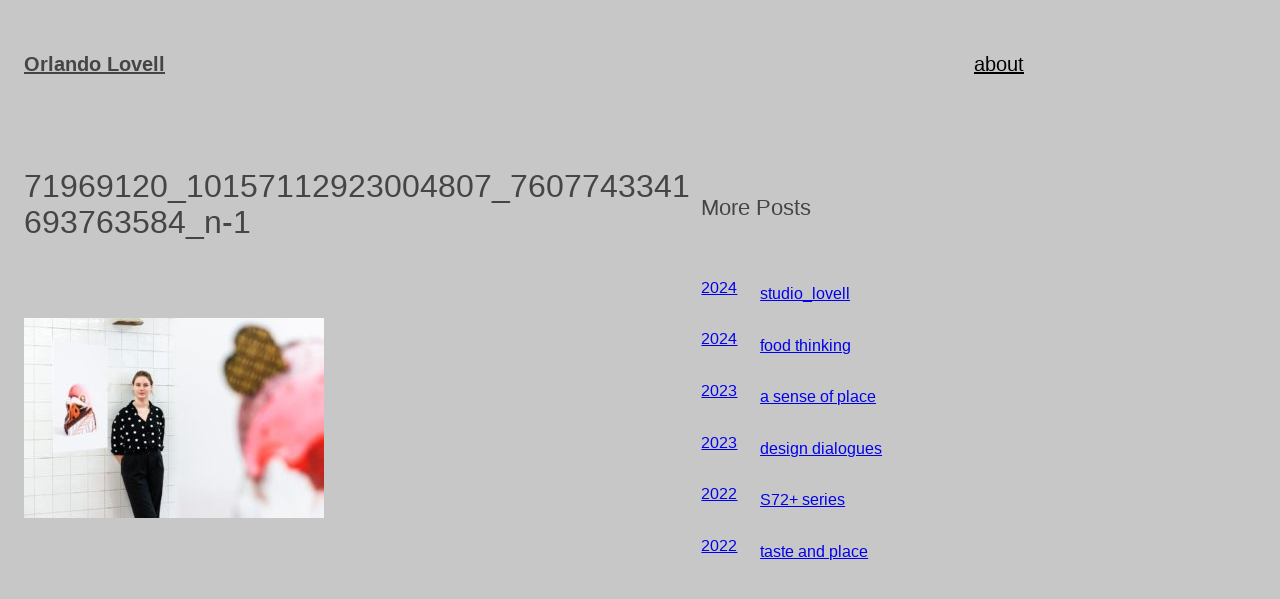

--- FILE ---
content_type: text/html; charset=UTF-8
request_url: http://orlandolovell.com/taste-the-now/71969120_10157112923004807_7607743341693763584_n-1/
body_size: 59176
content:
<!DOCTYPE html>
<html lang="en-GB">
<head>
	<meta charset="UTF-8" />
	<meta name="viewport" content="width=device-width, initial-scale=1" />
<meta name='robots' content='max-image-preview:large' />
<title>71969120_10157112923004807_7607743341693763584_n-1 &#8211; Orlando Lovell</title>
<link rel="alternate" type="application/rss+xml" title="Orlando Lovell &raquo; Feed" href="http://orlandolovell.com/feed/" />
<link rel="alternate" type="application/rss+xml" title="Orlando Lovell &raquo; Comments Feed" href="http://orlandolovell.com/comments/feed/" />
<script>
window._wpemojiSettings = {"baseUrl":"https:\/\/s.w.org\/images\/core\/emoji\/15.0.3\/72x72\/","ext":".png","svgUrl":"https:\/\/s.w.org\/images\/core\/emoji\/15.0.3\/svg\/","svgExt":".svg","source":{"concatemoji":"http:\/\/orlandolovell.com\/wp-includes\/js\/wp-emoji-release.min.js?ver=6.5.7"}};
/*! This file is auto-generated */
!function(i,n){var o,s,e;function c(e){try{var t={supportTests:e,timestamp:(new Date).valueOf()};sessionStorage.setItem(o,JSON.stringify(t))}catch(e){}}function p(e,t,n){e.clearRect(0,0,e.canvas.width,e.canvas.height),e.fillText(t,0,0);var t=new Uint32Array(e.getImageData(0,0,e.canvas.width,e.canvas.height).data),r=(e.clearRect(0,0,e.canvas.width,e.canvas.height),e.fillText(n,0,0),new Uint32Array(e.getImageData(0,0,e.canvas.width,e.canvas.height).data));return t.every(function(e,t){return e===r[t]})}function u(e,t,n){switch(t){case"flag":return n(e,"\ud83c\udff3\ufe0f\u200d\u26a7\ufe0f","\ud83c\udff3\ufe0f\u200b\u26a7\ufe0f")?!1:!n(e,"\ud83c\uddfa\ud83c\uddf3","\ud83c\uddfa\u200b\ud83c\uddf3")&&!n(e,"\ud83c\udff4\udb40\udc67\udb40\udc62\udb40\udc65\udb40\udc6e\udb40\udc67\udb40\udc7f","\ud83c\udff4\u200b\udb40\udc67\u200b\udb40\udc62\u200b\udb40\udc65\u200b\udb40\udc6e\u200b\udb40\udc67\u200b\udb40\udc7f");case"emoji":return!n(e,"\ud83d\udc26\u200d\u2b1b","\ud83d\udc26\u200b\u2b1b")}return!1}function f(e,t,n){var r="undefined"!=typeof WorkerGlobalScope&&self instanceof WorkerGlobalScope?new OffscreenCanvas(300,150):i.createElement("canvas"),a=r.getContext("2d",{willReadFrequently:!0}),o=(a.textBaseline="top",a.font="600 32px Arial",{});return e.forEach(function(e){o[e]=t(a,e,n)}),o}function t(e){var t=i.createElement("script");t.src=e,t.defer=!0,i.head.appendChild(t)}"undefined"!=typeof Promise&&(o="wpEmojiSettingsSupports",s=["flag","emoji"],n.supports={everything:!0,everythingExceptFlag:!0},e=new Promise(function(e){i.addEventListener("DOMContentLoaded",e,{once:!0})}),new Promise(function(t){var n=function(){try{var e=JSON.parse(sessionStorage.getItem(o));if("object"==typeof e&&"number"==typeof e.timestamp&&(new Date).valueOf()<e.timestamp+604800&&"object"==typeof e.supportTests)return e.supportTests}catch(e){}return null}();if(!n){if("undefined"!=typeof Worker&&"undefined"!=typeof OffscreenCanvas&&"undefined"!=typeof URL&&URL.createObjectURL&&"undefined"!=typeof Blob)try{var e="postMessage("+f.toString()+"("+[JSON.stringify(s),u.toString(),p.toString()].join(",")+"));",r=new Blob([e],{type:"text/javascript"}),a=new Worker(URL.createObjectURL(r),{name:"wpTestEmojiSupports"});return void(a.onmessage=function(e){c(n=e.data),a.terminate(),t(n)})}catch(e){}c(n=f(s,u,p))}t(n)}).then(function(e){for(var t in e)n.supports[t]=e[t],n.supports.everything=n.supports.everything&&n.supports[t],"flag"!==t&&(n.supports.everythingExceptFlag=n.supports.everythingExceptFlag&&n.supports[t]);n.supports.everythingExceptFlag=n.supports.everythingExceptFlag&&!n.supports.flag,n.DOMReady=!1,n.readyCallback=function(){n.DOMReady=!0}}).then(function(){return e}).then(function(){var e;n.supports.everything||(n.readyCallback(),(e=n.source||{}).concatemoji?t(e.concatemoji):e.wpemoji&&e.twemoji&&(t(e.twemoji),t(e.wpemoji)))}))}((window,document),window._wpemojiSettings);
</script>
<link rel='stylesheet' id='style_main-css' href='http://orlandolovell.com/wp-content/plugins/wp-gif-player/style.css?ver=1509891133' media='all' />
<style id='wp-block-site-title-inline-css'>
.wp-block-site-title a{color:inherit}
</style>
<style id='wp-block-group-inline-css'>
.wp-block-group{box-sizing:border-box}
</style>
<style id='wp-block-navigation-link-inline-css'>
.wp-block-navigation .wp-block-navigation-item__label{overflow-wrap:break-word}.wp-block-navigation .wp-block-navigation-item__description{display:none}.link-ui-tools{border-top:1px solid #f0f0f0;padding:8px}.link-ui-block-inserter{padding-top:8px}.link-ui-block-inserter__back{margin-left:8px;text-transform:uppercase}.components-popover-pointer-events-trap{background-color:initial;cursor:pointer;inset:0;position:fixed;z-index:1000000}
</style>
<link rel='stylesheet' id='wp-block-navigation-css' href='http://orlandolovell.com/wp-includes/blocks/navigation/style.min.css?ver=6.5.7' media='all' />
<style id='wp-block-spacer-inline-css'>
.wp-block-spacer{clear:both}
</style>
<style id='wp-block-post-title-inline-css'>
.wp-block-post-title{box-sizing:border-box;word-break:break-word}.wp-block-post-title a{display:inline-block}
</style>
<style id='wp-block-paragraph-inline-css'>
.is-small-text{font-size:.875em}.is-regular-text{font-size:1em}.is-large-text{font-size:2.25em}.is-larger-text{font-size:3em}.has-drop-cap:not(:focus):first-letter{float:left;font-size:8.4em;font-style:normal;font-weight:100;line-height:.68;margin:.05em .1em 0 0;text-transform:uppercase}body.rtl .has-drop-cap:not(:focus):first-letter{float:none;margin-left:.1em}p.has-drop-cap.has-background{overflow:hidden}p.has-background{padding:1.25em 2.375em}:where(p.has-text-color:not(.has-link-color)) a{color:inherit}p.has-text-align-left[style*="writing-mode:vertical-lr"],p.has-text-align-right[style*="writing-mode:vertical-rl"]{rotate:180deg}
</style>
<style id='wp-block-post-date-inline-css'>
.wp-block-post-date{box-sizing:border-box}
</style>
<style id='wp-block-columns-inline-css'>
.wp-block-columns{align-items:normal!important;box-sizing:border-box;display:flex;flex-wrap:wrap!important}@media (min-width:782px){.wp-block-columns{flex-wrap:nowrap!important}}.wp-block-columns.are-vertically-aligned-top{align-items:flex-start}.wp-block-columns.are-vertically-aligned-center{align-items:center}.wp-block-columns.are-vertically-aligned-bottom{align-items:flex-end}@media (max-width:781px){.wp-block-columns:not(.is-not-stacked-on-mobile)>.wp-block-column{flex-basis:100%!important}}@media (min-width:782px){.wp-block-columns:not(.is-not-stacked-on-mobile)>.wp-block-column{flex-basis:0;flex-grow:1}.wp-block-columns:not(.is-not-stacked-on-mobile)>.wp-block-column[style*=flex-basis]{flex-grow:0}}.wp-block-columns.is-not-stacked-on-mobile{flex-wrap:nowrap!important}.wp-block-columns.is-not-stacked-on-mobile>.wp-block-column{flex-basis:0;flex-grow:1}.wp-block-columns.is-not-stacked-on-mobile>.wp-block-column[style*=flex-basis]{flex-grow:0}:where(.wp-block-columns){margin-bottom:1.75em}:where(.wp-block-columns.has-background){padding:1.25em 2.375em}.wp-block-column{flex-grow:1;min-width:0;overflow-wrap:break-word;word-break:break-word}.wp-block-column.is-vertically-aligned-top{align-self:flex-start}.wp-block-column.is-vertically-aligned-center{align-self:center}.wp-block-column.is-vertically-aligned-bottom{align-self:flex-end}.wp-block-column.is-vertically-aligned-stretch{align-self:stretch}.wp-block-column.is-vertically-aligned-bottom,.wp-block-column.is-vertically-aligned-center,.wp-block-column.is-vertically-aligned-top{width:100%}
</style>
<style id='wp-block-post-template-inline-css'>
.wp-block-post-template{list-style:none;margin-bottom:0;margin-top:0;max-width:100%;padding:0}.wp-block-post-template.wp-block-post-template{background:none}.wp-block-post-template.is-flex-container{display:flex;flex-direction:row;flex-wrap:wrap;gap:1.25em}.wp-block-post-template.is-flex-container>li{margin:0;width:100%}@media (min-width:600px){.wp-block-post-template.is-flex-container.is-flex-container.columns-2>li{width:calc(50% - .625em)}.wp-block-post-template.is-flex-container.is-flex-container.columns-3>li{width:calc(33.33333% - .83333em)}.wp-block-post-template.is-flex-container.is-flex-container.columns-4>li{width:calc(25% - .9375em)}.wp-block-post-template.is-flex-container.is-flex-container.columns-5>li{width:calc(20% - 1em)}.wp-block-post-template.is-flex-container.is-flex-container.columns-6>li{width:calc(16.66667% - 1.04167em)}}@media (max-width:600px){.wp-block-post-template-is-layout-grid.wp-block-post-template-is-layout-grid.wp-block-post-template-is-layout-grid.wp-block-post-template-is-layout-grid{grid-template-columns:1fr}}.wp-block-post-template-is-layout-constrained>li>.alignright,.wp-block-post-template-is-layout-flow>li>.alignright{float:right;margin-inline-end:0;margin-inline-start:2em}.wp-block-post-template-is-layout-constrained>li>.alignleft,.wp-block-post-template-is-layout-flow>li>.alignleft{float:left;margin-inline-end:2em;margin-inline-start:0}.wp-block-post-template-is-layout-constrained>li>.aligncenter,.wp-block-post-template-is-layout-flow>li>.aligncenter{margin-inline-end:auto;margin-inline-start:auto}
</style>
<style id='wp-block-comments-inline-css'>
.wp-block-post-comments{box-sizing:border-box}.wp-block-post-comments .alignleft{float:left}.wp-block-post-comments .alignright{float:right}.wp-block-post-comments .navigation:after{clear:both;content:"";display:table}.wp-block-post-comments .commentlist{clear:both;list-style:none;margin:0;padding:0}.wp-block-post-comments .commentlist .comment{min-height:2.25em;padding-left:3.25em}.wp-block-post-comments .commentlist .comment p{font-size:1em;line-height:1.8;margin:1em 0}.wp-block-post-comments .commentlist .children{list-style:none;margin:0;padding:0}.wp-block-post-comments .comment-author{line-height:1.5}.wp-block-post-comments .comment-author .avatar{border-radius:1.5em;display:block;float:left;height:2.5em;margin-right:.75em;margin-top:.5em;width:2.5em}.wp-block-post-comments .comment-author cite{font-style:normal}.wp-block-post-comments .comment-meta{font-size:.875em;line-height:1.5}.wp-block-post-comments .comment-meta b{font-weight:400}.wp-block-post-comments .comment-meta .comment-awaiting-moderation{display:block;margin-bottom:1em;margin-top:1em}.wp-block-post-comments .comment-body .commentmetadata{font-size:.875em}.wp-block-post-comments .comment-form-author label,.wp-block-post-comments .comment-form-comment label,.wp-block-post-comments .comment-form-email label,.wp-block-post-comments .comment-form-url label{display:block;margin-bottom:.25em}.wp-block-post-comments .comment-form input:not([type=submit]):not([type=checkbox]),.wp-block-post-comments .comment-form textarea{box-sizing:border-box;display:block;width:100%}.wp-block-post-comments .comment-form-cookies-consent{display:flex;gap:.25em}.wp-block-post-comments .comment-form-cookies-consent #wp-comment-cookies-consent{margin-top:.35em}.wp-block-post-comments .comment-reply-title{margin-bottom:0}.wp-block-post-comments .comment-reply-title :where(small){font-size:var(--wp--preset--font-size--medium,smaller);margin-left:.5em}.wp-block-post-comments .reply{font-size:.875em;margin-bottom:1.4em}.wp-block-post-comments input:not([type=submit]),.wp-block-post-comments textarea{border:1px solid #949494;font-family:inherit;font-size:1em}.wp-block-post-comments input:not([type=submit]):not([type=checkbox]),.wp-block-post-comments textarea{padding:calc(.667em + 2px)}:where(.wp-block-post-comments input[type=submit]){border:none}
</style>
<style id='wp-emoji-styles-inline-css'>

	img.wp-smiley, img.emoji {
		display: inline !important;
		border: none !important;
		box-shadow: none !important;
		height: 1em !important;
		width: 1em !important;
		margin: 0 0.07em !important;
		vertical-align: -0.1em !important;
		background: none !important;
		padding: 0 !important;
	}
</style>
<style id='wp-block-library-inline-css'>
:root{--wp-admin-theme-color:#007cba;--wp-admin-theme-color--rgb:0,124,186;--wp-admin-theme-color-darker-10:#006ba1;--wp-admin-theme-color-darker-10--rgb:0,107,161;--wp-admin-theme-color-darker-20:#005a87;--wp-admin-theme-color-darker-20--rgb:0,90,135;--wp-admin-border-width-focus:2px;--wp-block-synced-color:#7a00df;--wp-block-synced-color--rgb:122,0,223;--wp-bound-block-color:#9747ff}@media (min-resolution:192dpi){:root{--wp-admin-border-width-focus:1.5px}}.wp-element-button{cursor:pointer}:root{--wp--preset--font-size--normal:16px;--wp--preset--font-size--huge:42px}:root .has-very-light-gray-background-color{background-color:#eee}:root .has-very-dark-gray-background-color{background-color:#313131}:root .has-very-light-gray-color{color:#eee}:root .has-very-dark-gray-color{color:#313131}:root .has-vivid-green-cyan-to-vivid-cyan-blue-gradient-background{background:linear-gradient(135deg,#00d084,#0693e3)}:root .has-purple-crush-gradient-background{background:linear-gradient(135deg,#34e2e4,#4721fb 50%,#ab1dfe)}:root .has-hazy-dawn-gradient-background{background:linear-gradient(135deg,#faaca8,#dad0ec)}:root .has-subdued-olive-gradient-background{background:linear-gradient(135deg,#fafae1,#67a671)}:root .has-atomic-cream-gradient-background{background:linear-gradient(135deg,#fdd79a,#004a59)}:root .has-nightshade-gradient-background{background:linear-gradient(135deg,#330968,#31cdcf)}:root .has-midnight-gradient-background{background:linear-gradient(135deg,#020381,#2874fc)}.has-regular-font-size{font-size:1em}.has-larger-font-size{font-size:2.625em}.has-normal-font-size{font-size:var(--wp--preset--font-size--normal)}.has-huge-font-size{font-size:var(--wp--preset--font-size--huge)}.has-text-align-center{text-align:center}.has-text-align-left{text-align:left}.has-text-align-right{text-align:right}#end-resizable-editor-section{display:none}.aligncenter{clear:both}.items-justified-left{justify-content:flex-start}.items-justified-center{justify-content:center}.items-justified-right{justify-content:flex-end}.items-justified-space-between{justify-content:space-between}.screen-reader-text{border:0;clip:rect(1px,1px,1px,1px);-webkit-clip-path:inset(50%);clip-path:inset(50%);height:1px;margin:-1px;overflow:hidden;padding:0;position:absolute;width:1px;word-wrap:normal!important}.screen-reader-text:focus{background-color:#ddd;clip:auto!important;-webkit-clip-path:none;clip-path:none;color:#444;display:block;font-size:1em;height:auto;left:5px;line-height:normal;padding:15px 23px 14px;text-decoration:none;top:5px;width:auto;z-index:100000}html :where(.has-border-color){border-style:solid}html :where([style*=border-top-color]){border-top-style:solid}html :where([style*=border-right-color]){border-right-style:solid}html :where([style*=border-bottom-color]){border-bottom-style:solid}html :where([style*=border-left-color]){border-left-style:solid}html :where([style*=border-width]){border-style:solid}html :where([style*=border-top-width]){border-top-style:solid}html :where([style*=border-right-width]){border-right-style:solid}html :where([style*=border-bottom-width]){border-bottom-style:solid}html :where([style*=border-left-width]){border-left-style:solid}html :where(img[class*=wp-image-]){height:auto;max-width:100%}:where(figure){margin:0 0 1em}html :where(.is-position-sticky){--wp-admin--admin-bar--position-offset:var(--wp-admin--admin-bar--height,0px)}@media screen and (max-width:600px){html :where(.is-position-sticky){--wp-admin--admin-bar--position-offset:0px}}
</style>
<link rel='stylesheet' id='embedpress_blocks-cgb-style-css-css' href='http://orlandolovell.com/wp-content/plugins/embedpress/Gutenberg/dist/blocks.style.build.css?ver=1716801656' media='all' />
<style id='global-styles-inline-css'>
body{--wp--preset--color--black: #000000;--wp--preset--color--cyan-bluish-gray: #abb8c3;--wp--preset--color--white: #ffffff;--wp--preset--color--pale-pink: #f78da7;--wp--preset--color--vivid-red: #cf2e2e;--wp--preset--color--luminous-vivid-orange: #ff6900;--wp--preset--color--luminous-vivid-amber: #fcb900;--wp--preset--color--light-green-cyan: #7bdcb5;--wp--preset--color--vivid-green-cyan: #00d084;--wp--preset--color--pale-cyan-blue: #8ed1fc;--wp--preset--color--vivid-cyan-blue: #0693e3;--wp--preset--color--vivid-purple: #9b51e0;--wp--preset--color--primary: #000000;--wp--preset--color--secondary: #454545;--wp--preset--color--foreground: #000000;--wp--preset--color--background: #c7c7c7;--wp--preset--color--tertiary: #dadada;--wp--preset--color--custom-colour-1: #5b0202;--wp--preset--gradient--vivid-cyan-blue-to-vivid-purple: linear-gradient(135deg,rgba(6,147,227,1) 0%,rgb(155,81,224) 100%);--wp--preset--gradient--light-green-cyan-to-vivid-green-cyan: linear-gradient(135deg,rgb(122,220,180) 0%,rgb(0,208,130) 100%);--wp--preset--gradient--luminous-vivid-amber-to-luminous-vivid-orange: linear-gradient(135deg,rgba(252,185,0,1) 0%,rgba(255,105,0,1) 100%);--wp--preset--gradient--luminous-vivid-orange-to-vivid-red: linear-gradient(135deg,rgba(255,105,0,1) 0%,rgb(207,46,46) 100%);--wp--preset--gradient--very-light-gray-to-cyan-bluish-gray: linear-gradient(135deg,rgb(238,238,238) 0%,rgb(169,184,195) 100%);--wp--preset--gradient--cool-to-warm-spectrum: linear-gradient(135deg,rgb(74,234,220) 0%,rgb(151,120,209) 20%,rgb(207,42,186) 40%,rgb(238,44,130) 60%,rgb(251,105,98) 80%,rgb(254,248,76) 100%);--wp--preset--gradient--blush-light-purple: linear-gradient(135deg,rgb(255,206,236) 0%,rgb(152,150,240) 100%);--wp--preset--gradient--blush-bordeaux: linear-gradient(135deg,rgb(254,205,165) 0%,rgb(254,45,45) 50%,rgb(107,0,62) 100%);--wp--preset--gradient--luminous-dusk: linear-gradient(135deg,rgb(255,203,112) 0%,rgb(199,81,192) 50%,rgb(65,88,208) 100%);--wp--preset--gradient--pale-ocean: linear-gradient(135deg,rgb(255,245,203) 0%,rgb(182,227,212) 50%,rgb(51,167,181) 100%);--wp--preset--gradient--electric-grass: linear-gradient(135deg,rgb(202,248,128) 0%,rgb(113,206,126) 100%);--wp--preset--gradient--midnight: linear-gradient(135deg,rgb(2,3,129) 0%,rgb(40,116,252) 100%);--wp--preset--font-size--small: clamp(0.825rem, 0.825rem + ((1vw - 0.2rem) * 0.56), 1.0625rem);--wp--preset--font-size--medium: clamp(1rem, 1rem + ((1vw - 0.2rem) * 0.588), 1.25rem);--wp--preset--font-size--large: clamp(1.75rem, 1.75rem + ((1vw - 0.2rem) * 0.588), 2rem);--wp--preset--font-size--x-large: clamp(2.5rem, 2.5rem + ((1vw - 0.2rem) * 1.176), 3rem);--wp--preset--font-family--system-font: -apple-system, BlinkMacSystemFont, 'Segoe UI', Roboto, Oxygen-Sans, Ubuntu, Cantarell, 'Helvetica Neue', sans-serif;--wp--preset--font-family--relevant: Relevant;--wp--preset--spacing--20: 0.44rem;--wp--preset--spacing--30: 0.67rem;--wp--preset--spacing--40: 1rem;--wp--preset--spacing--50: 1.5rem;--wp--preset--spacing--60: 2.25rem;--wp--preset--spacing--70: 3.38rem;--wp--preset--spacing--80: 5.06rem;--wp--preset--shadow--natural: 6px 6px 9px rgba(0, 0, 0, 0.2);--wp--preset--shadow--deep: 12px 12px 50px rgba(0, 0, 0, 0.4);--wp--preset--shadow--sharp: 6px 6px 0px rgba(0, 0, 0, 0.2);--wp--preset--shadow--outlined: 6px 6px 0px -3px rgba(255, 255, 255, 1), 6px 6px rgba(0, 0, 0, 1);--wp--preset--shadow--crisp: 6px 6px 0px rgba(0, 0, 0, 1);}body { margin: 0;--wp--style--global--content-size: 620px;--wp--style--global--wide-size: 1000px; }.wp-site-blocks { padding-top: var(--wp--style--root--padding-top); padding-bottom: var(--wp--style--root--padding-bottom); }.has-global-padding { padding-right: var(--wp--style--root--padding-right); padding-left: var(--wp--style--root--padding-left); }.has-global-padding :where(.has-global-padding:not(.wp-block-block)) { padding-right: 0; padding-left: 0; }.has-global-padding > .alignfull { margin-right: calc(var(--wp--style--root--padding-right) * -1); margin-left: calc(var(--wp--style--root--padding-left) * -1); }.has-global-padding :where(.has-global-padding:not(.wp-block-block)) > .alignfull { margin-right: 0; margin-left: 0; }.has-global-padding > .alignfull:where(:not(.has-global-padding):not(.is-layout-flex):not(.is-layout-grid)) > :where([class*="wp-block-"]:not(.alignfull):not([class*="__"]),p,h1,h2,h3,h4,h5,h6,ul,ol) { padding-right: var(--wp--style--root--padding-right); padding-left: var(--wp--style--root--padding-left); }.has-global-padding :where(.has-global-padding) > .alignfull:where(:not(.has-global-padding)) > :where([class*="wp-block-"]:not(.alignfull):not([class*="__"]),p,h1,h2,h3,h4,h5,h6,ul,ol) { padding-right: 0; padding-left: 0; }.wp-site-blocks > .alignleft { float: left; margin-right: 2em; }.wp-site-blocks > .alignright { float: right; margin-left: 2em; }.wp-site-blocks > .aligncenter { justify-content: center; margin-left: auto; margin-right: auto; }:where(.wp-site-blocks) > * { margin-block-start: var(--wp--preset--spacing--50); margin-block-end: 0; }:where(.wp-site-blocks) > :first-child:first-child { margin-block-start: 0; }:where(.wp-site-blocks) > :last-child:last-child { margin-block-end: 0; }body { --wp--style--block-gap: var(--wp--preset--spacing--50); }:where(body .is-layout-flow)  > :first-child:first-child{margin-block-start: 0;}:where(body .is-layout-flow)  > :last-child:last-child{margin-block-end: 0;}:where(body .is-layout-flow)  > *{margin-block-start: var(--wp--preset--spacing--50);margin-block-end: 0;}:where(body .is-layout-constrained)  > :first-child:first-child{margin-block-start: 0;}:where(body .is-layout-constrained)  > :last-child:last-child{margin-block-end: 0;}:where(body .is-layout-constrained)  > *{margin-block-start: var(--wp--preset--spacing--50);margin-block-end: 0;}:where(body .is-layout-flex) {gap: var(--wp--preset--spacing--50);}:where(body .is-layout-grid) {gap: var(--wp--preset--spacing--50);}body .is-layout-flow > .alignleft{float: left;margin-inline-start: 0;margin-inline-end: 2em;}body .is-layout-flow > .alignright{float: right;margin-inline-start: 2em;margin-inline-end: 0;}body .is-layout-flow > .aligncenter{margin-left: auto !important;margin-right: auto !important;}body .is-layout-constrained > .alignleft{float: left;margin-inline-start: 0;margin-inline-end: 2em;}body .is-layout-constrained > .alignright{float: right;margin-inline-start: 2em;margin-inline-end: 0;}body .is-layout-constrained > .aligncenter{margin-left: auto !important;margin-right: auto !important;}body .is-layout-constrained > :where(:not(.alignleft):not(.alignright):not(.alignfull)){max-width: var(--wp--style--global--content-size);margin-left: auto !important;margin-right: auto !important;}body .is-layout-constrained > .alignwide{max-width: var(--wp--style--global--wide-size);}body .is-layout-flex{display: flex;}body .is-layout-flex{flex-wrap: wrap;align-items: center;}body .is-layout-flex > *{margin: 0;}body .is-layout-grid{display: grid;}body .is-layout-grid > *{margin: 0;}body{background-color: var(--wp--preset--color--background);color: var(--wp--preset--color--secondary);font-family: var(--wp--preset--font-family--system-font);font-size: var(--wp--preset--font-size--medium);font-style: normal;font-weight: 300;line-height: 1.6;--wp--style--root--padding-top: var(--wp--preset--spacing--50);--wp--style--root--padding-right: var(--wp--preset--spacing--50);--wp--style--root--padding-bottom: var(--wp--preset--spacing--50);--wp--style--root--padding-left: var(--wp--preset--spacing--50);}a:where(:not(.wp-element-button)){color: var(--wp--preset--color--secondary);font-family: var(--wp--preset--font-family--system-font);text-decoration: underline;}a:where(:not(.wp-element-button)):hover{color: var(--wp--preset--color--white);text-decoration: none;}h1, h2, h3, h4, h5, h6{color: var(--wp--preset--color--secondary);font-family: var(--wp--preset--font-family--system-font);font-weight: 400;line-height: 1.125;}h1{font-size: var(--wp--preset--font-size--x-large);}h2{font-size: var(--wp--preset--font-size--large);}h3{font-size: clamp(1.5rem, calc(1.5rem + ((1vw - 0.48rem) * 0.4808)), 1.75rem);}h4{font-size: clamp(1.25rem, calc(1.25rem + ((1vw - 0.48rem) * 0.4808)), 1.5rem);}h5{font-size: var(--wp--preset--font-size--medium);}h6{font-size: var(--wp--preset--font-size--small);}.wp-element-button, .wp-block-button__link{background-color: var(--wp--preset--color--secondary);border-radius: 0.25rem;border-width: 0;color: var(--wp--preset--color--secondary);font-family: var(--wp--preset--font-family--system-font);font-size: inherit;line-height: inherit;padding: calc(0.667em + 2px) calc(1.333em + 2px);text-decoration: none;}.wp-element-button:hover, .wp-block-button__link:hover{background-color: var(--wp--preset--color--secondary);color: var(--wp--preset--color--background);}.wp-element-button:focus, .wp-block-button__link:focus{background-color: var(--wp--preset--color--primary);color: var(--wp--preset--color--background);outline-color: var(--wp--preset--color--primary);outline-offset: 2px;outline-style: dotted;outline-width: 1px;}.wp-element-button:active, .wp-block-button__link:active{background-color: var(--wp--preset--color--primary);color: var(--wp--preset--color--background);}.wp-element-caption, .wp-block-audio figcaption, .wp-block-embed figcaption, .wp-block-gallery figcaption, .wp-block-image figcaption, .wp-block-table figcaption, .wp-block-video figcaption{color: var(--wp--preset--color--secondary);font-family: var(--wp--preset--font-family--system-font);}.has-black-color{color: var(--wp--preset--color--black) !important;}.has-cyan-bluish-gray-color{color: var(--wp--preset--color--cyan-bluish-gray) !important;}.has-white-color{color: var(--wp--preset--color--white) !important;}.has-pale-pink-color{color: var(--wp--preset--color--pale-pink) !important;}.has-vivid-red-color{color: var(--wp--preset--color--vivid-red) !important;}.has-luminous-vivid-orange-color{color: var(--wp--preset--color--luminous-vivid-orange) !important;}.has-luminous-vivid-amber-color{color: var(--wp--preset--color--luminous-vivid-amber) !important;}.has-light-green-cyan-color{color: var(--wp--preset--color--light-green-cyan) !important;}.has-vivid-green-cyan-color{color: var(--wp--preset--color--vivid-green-cyan) !important;}.has-pale-cyan-blue-color{color: var(--wp--preset--color--pale-cyan-blue) !important;}.has-vivid-cyan-blue-color{color: var(--wp--preset--color--vivid-cyan-blue) !important;}.has-vivid-purple-color{color: var(--wp--preset--color--vivid-purple) !important;}.has-primary-color{color: var(--wp--preset--color--primary) !important;}.has-secondary-color{color: var(--wp--preset--color--secondary) !important;}.has-foreground-color{color: var(--wp--preset--color--foreground) !important;}.has-background-color{color: var(--wp--preset--color--background) !important;}.has-tertiary-color{color: var(--wp--preset--color--tertiary) !important;}.has-custom-colour-1-color{color: var(--wp--preset--color--custom-colour-1) !important;}.has-black-background-color{background-color: var(--wp--preset--color--black) !important;}.has-cyan-bluish-gray-background-color{background-color: var(--wp--preset--color--cyan-bluish-gray) !important;}.has-white-background-color{background-color: var(--wp--preset--color--white) !important;}.has-pale-pink-background-color{background-color: var(--wp--preset--color--pale-pink) !important;}.has-vivid-red-background-color{background-color: var(--wp--preset--color--vivid-red) !important;}.has-luminous-vivid-orange-background-color{background-color: var(--wp--preset--color--luminous-vivid-orange) !important;}.has-luminous-vivid-amber-background-color{background-color: var(--wp--preset--color--luminous-vivid-amber) !important;}.has-light-green-cyan-background-color{background-color: var(--wp--preset--color--light-green-cyan) !important;}.has-vivid-green-cyan-background-color{background-color: var(--wp--preset--color--vivid-green-cyan) !important;}.has-pale-cyan-blue-background-color{background-color: var(--wp--preset--color--pale-cyan-blue) !important;}.has-vivid-cyan-blue-background-color{background-color: var(--wp--preset--color--vivid-cyan-blue) !important;}.has-vivid-purple-background-color{background-color: var(--wp--preset--color--vivid-purple) !important;}.has-primary-background-color{background-color: var(--wp--preset--color--primary) !important;}.has-secondary-background-color{background-color: var(--wp--preset--color--secondary) !important;}.has-foreground-background-color{background-color: var(--wp--preset--color--foreground) !important;}.has-background-background-color{background-color: var(--wp--preset--color--background) !important;}.has-tertiary-background-color{background-color: var(--wp--preset--color--tertiary) !important;}.has-custom-colour-1-background-color{background-color: var(--wp--preset--color--custom-colour-1) !important;}.has-black-border-color{border-color: var(--wp--preset--color--black) !important;}.has-cyan-bluish-gray-border-color{border-color: var(--wp--preset--color--cyan-bluish-gray) !important;}.has-white-border-color{border-color: var(--wp--preset--color--white) !important;}.has-pale-pink-border-color{border-color: var(--wp--preset--color--pale-pink) !important;}.has-vivid-red-border-color{border-color: var(--wp--preset--color--vivid-red) !important;}.has-luminous-vivid-orange-border-color{border-color: var(--wp--preset--color--luminous-vivid-orange) !important;}.has-luminous-vivid-amber-border-color{border-color: var(--wp--preset--color--luminous-vivid-amber) !important;}.has-light-green-cyan-border-color{border-color: var(--wp--preset--color--light-green-cyan) !important;}.has-vivid-green-cyan-border-color{border-color: var(--wp--preset--color--vivid-green-cyan) !important;}.has-pale-cyan-blue-border-color{border-color: var(--wp--preset--color--pale-cyan-blue) !important;}.has-vivid-cyan-blue-border-color{border-color: var(--wp--preset--color--vivid-cyan-blue) !important;}.has-vivid-purple-border-color{border-color: var(--wp--preset--color--vivid-purple) !important;}.has-primary-border-color{border-color: var(--wp--preset--color--primary) !important;}.has-secondary-border-color{border-color: var(--wp--preset--color--secondary) !important;}.has-foreground-border-color{border-color: var(--wp--preset--color--foreground) !important;}.has-background-border-color{border-color: var(--wp--preset--color--background) !important;}.has-tertiary-border-color{border-color: var(--wp--preset--color--tertiary) !important;}.has-custom-colour-1-border-color{border-color: var(--wp--preset--color--custom-colour-1) !important;}.has-vivid-cyan-blue-to-vivid-purple-gradient-background{background: var(--wp--preset--gradient--vivid-cyan-blue-to-vivid-purple) !important;}.has-light-green-cyan-to-vivid-green-cyan-gradient-background{background: var(--wp--preset--gradient--light-green-cyan-to-vivid-green-cyan) !important;}.has-luminous-vivid-amber-to-luminous-vivid-orange-gradient-background{background: var(--wp--preset--gradient--luminous-vivid-amber-to-luminous-vivid-orange) !important;}.has-luminous-vivid-orange-to-vivid-red-gradient-background{background: var(--wp--preset--gradient--luminous-vivid-orange-to-vivid-red) !important;}.has-very-light-gray-to-cyan-bluish-gray-gradient-background{background: var(--wp--preset--gradient--very-light-gray-to-cyan-bluish-gray) !important;}.has-cool-to-warm-spectrum-gradient-background{background: var(--wp--preset--gradient--cool-to-warm-spectrum) !important;}.has-blush-light-purple-gradient-background{background: var(--wp--preset--gradient--blush-light-purple) !important;}.has-blush-bordeaux-gradient-background{background: var(--wp--preset--gradient--blush-bordeaux) !important;}.has-luminous-dusk-gradient-background{background: var(--wp--preset--gradient--luminous-dusk) !important;}.has-pale-ocean-gradient-background{background: var(--wp--preset--gradient--pale-ocean) !important;}.has-electric-grass-gradient-background{background: var(--wp--preset--gradient--electric-grass) !important;}.has-midnight-gradient-background{background: var(--wp--preset--gradient--midnight) !important;}.has-small-font-size{font-size: var(--wp--preset--font-size--small) !important;}.has-medium-font-size{font-size: var(--wp--preset--font-size--medium) !important;}.has-large-font-size{font-size: var(--wp--preset--font-size--large) !important;}.has-x-large-font-size{font-size: var(--wp--preset--font-size--x-large) !important;}.has-system-font-font-family{font-family: var(--wp--preset--font-family--system-font) !important;}.has-relevant-font-family{font-family: var(--wp--preset--font-family--relevant) !important;}
.wp-block-navigation a:where(:not(.wp-element-button)){color: inherit;text-decoration: none;}
.wp-block-navigation a:where(:not(.wp-element-button)):hover{text-decoration: underline;}
.wp-block-post-date{color: var(--wp--preset--color--secondary);font-size: clamp(1.039rem, 1.039rem + ((1vw - 0.2rem) * 1.32), 1.6rem);}
.wp-block-post-date a:where(:not(.wp-element-button)){text-decoration: none;}
.wp-block-post-date a:where(:not(.wp-element-button)):hover{text-decoration: underline;}
.wp-block-post-title{font-size: clamp(1.039rem, 1.039rem + ((1vw - 0.2rem) * 1.32), 1.6rem);font-style: normal;font-weight: 300;letter-spacing: 0px;margin-bottom: 0;}
.wp-block-post-title a:where(:not(.wp-element-button)){text-decoration: none;}
.wp-block-post-title a:where(:not(.wp-element-button)):hover{text-decoration: underline;}
.wp-block-site-tagline{font-size: clamp(0.875rem, 0.875rem + ((1vw - 0.2rem) * 0.059), 0.9rem);}
.wp-block-site-title{font-size: var(--wp--preset--font-size--medium);font-weight: 700;}
.wp-block-site-title a:where(:not(.wp-element-button)){text-decoration: none;}
.wp-block-site-title a:where(:not(.wp-element-button)):hover{text-decoration: underline;}
.wp-block-post-template.is-layout-flow > * + * {margin-block-start: 0.6rem; margin-block-end: 0rem;}.wp-block-columns.wp-block-columns {margin-bottom: 0.12em;}.wp-block-post-comments-form textarea{appearance: auto; color: text; background-color: #dadada; border-style: none; border-radius: 4px; -webkit-rtl-ordering: logical; -webkit-user-select: text; padding-top: 20px; padding-right: 20px; padding-bottom: 20px; padding-left: 20px; flex-direction: column; resize: auto; cursor: auto; white-space: pre-wrap; overflow-wrap: break-word;}.wp-block-search .wp-block-search__input{margin-left: 2px;margin-right: 2px;min-width: 3em;padding: 2px 26px 2px 26px;    background-color: #dadada;}
</style>
<style id='core-block-supports-inline-css'>
.wp-container-core-group-is-layout-1.wp-container-core-group-is-layout-1{gap:var(--wp--preset--spacing--30);flex-direction:column;align-items:flex-start;}.wp-container-core-navigation-is-layout-1.wp-container-core-navigation-is-layout-1{justify-content:flex-end;}.wp-container-core-group-is-layout-2.wp-container-core-group-is-layout-2{justify-content:space-between;align-items:center;}.wp-container-core-group-is-layout-3.wp-container-core-group-is-layout-3{justify-content:space-between;align-items:center;}.wp-container-core-group-is-layout-4.wp-container-core-group-is-layout-4 > *{margin-block-start:0;margin-block-end:0;}.wp-container-core-group-is-layout-4.wp-container-core-group-is-layout-4.wp-container-core-group-is-layout-4.wp-container-core-group-is-layout-4 > * + *{margin-block-start:var(--wp--preset--spacing--20);margin-block-end:0;}.wp-container-core-group-is-layout-8.wp-container-core-group-is-layout-8{gap:var(--wp--preset--spacing--40);flex-direction:column;align-items:flex-start;}.wp-container-core-column-is-layout-1.wp-container-core-column-is-layout-1 > *{margin-block-start:0;margin-block-end:0;}.wp-container-core-column-is-layout-1.wp-container-core-column-is-layout-1.wp-container-core-column-is-layout-1.wp-container-core-column-is-layout-1 > * + *{margin-block-start:var(--wp--preset--spacing--50);margin-block-end:0;}.wp-container-core-columns-is-layout-1.wp-container-core-columns-is-layout-1{flex-wrap:nowrap;}.wp-container-core-columns-is-layout-2.wp-container-core-columns-is-layout-2{flex-wrap:nowrap;}.wp-container-core-columns-is-layout-3.wp-container-core-columns-is-layout-3{flex-wrap:nowrap;}.wp-container-core-columns-is-layout-4.wp-container-core-columns-is-layout-4{flex-wrap:nowrap;}.wp-container-core-columns-is-layout-5.wp-container-core-columns-is-layout-5{flex-wrap:nowrap;}.wp-container-core-columns-is-layout-6.wp-container-core-columns-is-layout-6{flex-wrap:nowrap;}.wp-container-core-columns-is-layout-7.wp-container-core-columns-is-layout-7{flex-wrap:nowrap;gap:6rem 6rem;}.wp-container-core-column-is-layout-15.wp-container-core-column-is-layout-15 > *{margin-block-start:0;margin-block-end:0;}.wp-container-core-column-is-layout-15.wp-container-core-column-is-layout-15.wp-container-core-column-is-layout-15.wp-container-core-column-is-layout-15 > * + *{margin-block-start:var(--wp--preset--spacing--50);margin-block-end:0;}.wp-container-core-columns-is-layout-8.wp-container-core-columns-is-layout-8{flex-wrap:nowrap;gap:6rem 6rem;}.wp-container-core-group-is-layout-10.wp-container-core-group-is-layout-10 > *{margin-block-start:0;margin-block-end:0;}.wp-container-core-group-is-layout-10.wp-container-core-group-is-layout-10.wp-container-core-group-is-layout-10.wp-container-core-group-is-layout-10 > * + *{margin-block-start:0;margin-block-end:0;}
</style>
<style id='wp-block-template-skip-link-inline-css'>

		.skip-link.screen-reader-text {
			border: 0;
			clip: rect(1px,1px,1px,1px);
			clip-path: inset(50%);
			height: 1px;
			margin: -1px;
			overflow: hidden;
			padding: 0;
			position: absolute !important;
			width: 1px;
			word-wrap: normal !important;
		}

		.skip-link.screen-reader-text:focus {
			background-color: #eee;
			clip: auto !important;
			clip-path: none;
			color: #444;
			display: block;
			font-size: 1em;
			height: auto;
			left: 5px;
			line-height: normal;
			padding: 15px 23px 14px;
			text-decoration: none;
			top: 5px;
			width: auto;
			z-index: 100000;
		}
</style>
<link rel='stylesheet' id='embedpress-css' href='http://orlandolovell.com/wp-content/plugins/embedpress/assets/css/embedpress.css?ver=6.5.7' media='all' />
<link rel='stylesheet' id='sten-style-css' href='http://orlandolovell.com/wp-content/themes/sten/style.css?ver=1.0.3' media='all' />
<link rel='stylesheet' id='dflip-style-css' href='http://orlandolovell.com/wp-content/plugins/3d-flipbook-dflip-lite/assets/css/dflip.min.css?ver=2.2.32' media='all' />
<link rel='stylesheet' id='dashicons-css' href='http://orlandolovell.com/wp-includes/css/dashicons.min.css?ver=6.5.7' media='all' />
<script src="http://orlandolovell.com/wp-includes/js/jquery/jquery.min.js?ver=3.7.1" id="jquery-core-js"></script>
<script src="http://orlandolovell.com/wp-includes/js/jquery/jquery-migrate.min.js?ver=3.4.1" id="jquery-migrate-js"></script>
<link rel="https://api.w.org/" href="http://orlandolovell.com/wp-json/" /><link rel="alternate" type="application/json" href="http://orlandolovell.com/wp-json/wp/v2/media/2755" /><link rel="EditURI" type="application/rsd+xml" title="RSD" href="http://orlandolovell.com/xmlrpc.php?rsd" />
<meta name="generator" content="WordPress 6.5.7" />
<link rel='shortlink' href='http://orlandolovell.com/?p=2755' />
<link rel="alternate" type="application/json+oembed" href="http://orlandolovell.com/wp-json/oembed/1.0/embed?url=http%3A%2F%2Forlandolovell.com%2Ftaste-the-now%2F71969120_10157112923004807_7607743341693763584_n-1%2F" />
<link rel="alternate" type="text/xml+oembed" href="http://orlandolovell.com/wp-json/oembed/1.0/embed?url=http%3A%2F%2Forlandolovell.com%2Ftaste-the-now%2F71969120_10157112923004807_7607743341693763584_n-1%2F&#038;format=xml" />
<script id="wp-load-polyfill-importmap">
( HTMLScriptElement.supports && HTMLScriptElement.supports("importmap") ) || document.write( '<script src="http://orlandolovell.com/wp-includes/js/dist/vendor/wp-polyfill-importmap.min.js?ver=1.8.2"></scr' + 'ipt>' );
</script>
<script type="importmap" id="wp-importmap">
{"imports":{"@wordpress\/interactivity":"http:\/\/orlandolovell.com\/wp-includes\/js\/dist\/interactivity.min.js?ver=6.5.7"}}
</script>
<script type="module" src="http://orlandolovell.com/wp-includes/blocks/navigation/view.min.js?ver=6.5.7" id="@wordpress/block-library/navigation-js-module"></script>
<link rel="modulepreload" href="http://orlandolovell.com/wp-includes/js/dist/interactivity.min.js?ver=6.5.7" id="@wordpress/interactivity-js-modulepreload"><style id='wp-fonts-local'>
@font-face{font-family:Relevant;font-style:normal;font-weight:300;font-display:fallback;src:url('http://orlandolovell.com/wp-content/uploads/fonts/relevant-light-webfont.ttf') format('truetype');}
</style>
<link rel="icon" href="http://orlandolovell.com/wp-content/uploads/2017/09/cropped-Screen-Shot-2017-09-30-at-12.43.03-32x32.png" sizes="32x32" />
<link rel="icon" href="http://orlandolovell.com/wp-content/uploads/2017/09/cropped-Screen-Shot-2017-09-30-at-12.43.03-192x192.png" sizes="192x192" />
<link rel="apple-touch-icon" href="http://orlandolovell.com/wp-content/uploads/2017/09/cropped-Screen-Shot-2017-09-30-at-12.43.03-180x180.png" />
<meta name="msapplication-TileImage" content="http://orlandolovell.com/wp-content/uploads/2017/09/cropped-Screen-Shot-2017-09-30-at-12.43.03-270x270.png" />
</head>

<body class="attachment attachment-template-default single single-attachment postid-2755 attachmentid-2755 attachment-jpeg wp-embed-responsive">

<div class="wp-site-blocks"><header class="wp-block-template-part">
<div class="wp-block-group has-global-padding is-layout-constrained wp-block-group-is-layout-constrained" style="padding-top:var(--wp--preset--spacing--50)">
<div class="wp-block-group alignwide is-layout-flow wp-container-core-group-is-layout-4 wp-block-group-is-layout-flow">
<div class="wp-block-group alignwide is-content-justification-space-between is-layout-flex wp-container-core-group-is-layout-2 wp-block-group-is-layout-flex" style="padding-top:0;padding-right:0;padding-bottom:0;padding-left:0">
<div class="wp-block-group is-vertical is-layout-flex wp-container-core-group-is-layout-1 wp-block-group-is-layout-flex"><h1 class="wp-block-site-title"><a href="http://orlandolovell.com" target="_self" rel="home">Orlando Lovell</a></h1></div>


<nav class="is-responsive items-justified-right wp-block-navigation is-content-justification-right is-layout-flex wp-container-core-navigation-is-layout-1 wp-block-navigation-is-layout-flex" aria-label="" 
		 data-wp-interactive="core/navigation" data-wp-context='{"overlayOpenedBy":{"click":false,"hover":false,"focus":false},"type":"overlay","roleAttribute":"","ariaLabel":"Menu"}'><button aria-haspopup="dialog" aria-label="Open menu" class="wp-block-navigation__responsive-container-open " 
				data-wp-on--click="actions.openMenuOnClick"
				data-wp-on--keydown="actions.handleMenuKeydown"
			><svg width="24" height="24" xmlns="http://www.w3.org/2000/svg" viewBox="0 0 24 24" aria-hidden="true" focusable="false"><rect x="4" y="7.5" width="16" height="1.5" /><rect x="4" y="15" width="16" height="1.5" /></svg></button>
				<div class="wp-block-navigation__responsive-container  has-text-color has-primary-color has-background has-background-background-color" style="" id="modal-1" 
				data-wp-class--has-modal-open="state.isMenuOpen"
				data-wp-class--is-menu-open="state.isMenuOpen"
				data-wp-watch="callbacks.initMenu"
				data-wp-on--keydown="actions.handleMenuKeydown"
				data-wp-on--focusout="actions.handleMenuFocusout"
				tabindex="-1"
			>
					<div class="wp-block-navigation__responsive-close" tabindex="-1">
						<div class="wp-block-navigation__responsive-dialog" 
				data-wp-bind--aria-modal="state.ariaModal"
				data-wp-bind--aria-label="state.ariaLabel"
				data-wp-bind--role="state.roleAttribute"
			>
							<button aria-label="Close menu" class="wp-block-navigation__responsive-container-close" 
				data-wp-on--click="actions.closeMenuOnClick"
			><svg xmlns="http://www.w3.org/2000/svg" viewBox="0 0 24 24" width="24" height="24" aria-hidden="true" focusable="false"><path d="M13 11.8l6.1-6.3-1-1-6.1 6.2-6.1-6.2-1 1 6.1 6.3-6.5 6.7 1 1 6.5-6.6 6.5 6.6 1-1z"></path></svg></button>
							<div class="wp-block-navigation__responsive-container-content" 
				data-wp-watch="callbacks.focusFirstElement"
			 id="modal-1-content">
								<ul class="wp-block-navigation__container is-responsive items-justified-right wp-block-navigation"><li class=" wp-block-navigation-item wp-block-navigation-link"><a class="wp-block-navigation-item__content"  href="https://orlandolovell.com/about/"><span class="wp-block-navigation-item__label">about</span></a></li></ul>
							</div>
						</div>
					</div>
				</div></nav></div>



<div class="wp-block-group alignwide is-content-justification-space-between is-layout-flex wp-container-core-group-is-layout-3 wp-block-group-is-layout-flex" style="padding-top:0;padding-right:0;padding-bottom:0;padding-left:0"></div>
</div>
</div>



<div style="height:var(--wp--preset--spacing--80)" aria-hidden="true" class="wp-block-spacer"></div>
</header>


<div class="wp-block-group has-global-padding is-layout-constrained wp-container-core-group-is-layout-10 wp-block-group-is-layout-constrained">
<div class="wp-block-columns alignwide is-layout-flex wp-container-core-columns-is-layout-7 wp-block-columns-is-layout-flex">
<div class="wp-block-column is-layout-flow wp-container-core-column-is-layout-1 wp-block-column-is-layout-flow" style="flex-basis:70%">
<div class="wp-block-group alignwide is-vertical is-layout-flex wp-container-core-group-is-layout-8 wp-block-group-is-layout-flex" style="padding-bottom:var(--wp--preset--spacing--70)"><h2 style="font-size:clamp(1.25rem, 1.25rem + ((1vw - 0.2rem) * 1.765), 2rem);" class="alignwide wp-block-post-title">71969120_10157112923004807_7607743341693763584_n-1</h2>

<div class="wp-block-template-part">
<div class="wp-block-group has-global-padding is-layout-constrained wp-block-group-is-layout-constrained">
<div class="wp-block-group alignfull is-layout-flex wp-block-group-is-layout-flex"></div>
</div>
</div></div>


<div class="entry-content wp-block-post-content is-layout-flow wp-block-post-content-is-layout-flow"><p class="attachment"><a href='http://orlandolovell.com/wp-content/uploads/2019/09/71969120_10157112923004807_7607743341693763584_n-1.jpg'><img fetchpriority="high" decoding="async" width="300" height="200" src="http://orlandolovell.com/wp-content/uploads/2019/09/71969120_10157112923004807_7607743341693763584_n-1-300x200.jpg" class="attachment-medium size-medium" alt="" srcset="http://orlandolovell.com/wp-content/uploads/2019/09/71969120_10157112923004807_7607743341693763584_n-1-300x200.jpg 300w, http://orlandolovell.com/wp-content/uploads/2019/09/71969120_10157112923004807_7607743341693763584_n-1-150x100.jpg 150w, http://orlandolovell.com/wp-content/uploads/2019/09/71969120_10157112923004807_7607743341693763584_n-1-768x512.jpg 768w, http://orlandolovell.com/wp-content/uploads/2019/09/71969120_10157112923004807_7607743341693763584_n-1.jpg 960w" sizes="(max-width: 300px) 100vw, 300px" /></a></p>
</div></div>



<div class="wp-block-column is-layout-flow wp-block-column-is-layout-flow" style="flex-basis:33.33%"><div class="wp-block-template-part">
<p style="padding-bottom:var(--wp--preset--spacing--50);font-size:clamp(0.929rem, 0.929rem + ((1vw - 0.2rem) * 1.108), 1.4rem);">More Posts</p>



<div class="wp-block-query is-layout-flow wp-block-query-is-layout-flow"><ul class="wp-block-post-template is-layout-flow wp-block-post-template-is-layout-flow"><li class="wp-block-post post-3085 post type-post status-publish format-standard hentry category-uncategorised">

<div class="wp-block-columns are-vertically-aligned-center is-not-stacked-on-mobile is-layout-flex wp-container-core-columns-is-layout-1 wp-block-columns-is-layout-flex" style="border-top-style:none;border-top-width:0px;border-right-style:none;border-right-width:0px;border-bottom-color:var(--wp--preset--color--primary);border-bottom-width:2px;border-left-style:none;border-left-width:0px;padding-bottom:var(--wp--preset--spacing--30)">
<div class="wp-block-column is-vertically-aligned-center is-layout-flow wp-block-column-is-layout-flow" style="flex-basis:20%"><div style="font-size:clamp(0.875rem, 0.875rem + ((1vw - 0.2rem) * 0.294), 1rem);" class="wp-block-post-date"><time datetime="2024-05-25T22:16:46+02:00"><a href="http://orlandolovell.com/studio_lovell/">2024</a></time></div></div>



<div class="wp-block-column is-vertically-aligned-center is-layout-flow wp-block-column-is-layout-flow" style="flex-basis:90%"><h2 style="font-size:clamp(0.875rem, 0.875rem + ((1vw - 0.2rem) * 0.294), 1rem);" class="wp-block-post-title"><a href="http://orlandolovell.com/studio_lovell/" target="_self" >studio_lovell</a></h2></div>
</div>

</li><li class="wp-block-post post-3083 post type-post status-publish format-standard has-post-thumbnail hentry category-uncategorised">

<div class="wp-block-columns are-vertically-aligned-center is-not-stacked-on-mobile is-layout-flex wp-container-core-columns-is-layout-2 wp-block-columns-is-layout-flex" style="border-top-style:none;border-top-width:0px;border-right-style:none;border-right-width:0px;border-bottom-color:var(--wp--preset--color--primary);border-bottom-width:2px;border-left-style:none;border-left-width:0px;padding-bottom:var(--wp--preset--spacing--30)">
<div class="wp-block-column is-vertically-aligned-center is-layout-flow wp-block-column-is-layout-flow" style="flex-basis:20%"><div style="font-size:clamp(0.875rem, 0.875rem + ((1vw - 0.2rem) * 0.294), 1rem);" class="wp-block-post-date"><time datetime="2024-05-25T22:16:10+02:00"><a href="http://orlandolovell.com/food-thinking/">2024</a></time></div></div>



<div class="wp-block-column is-vertically-aligned-center is-layout-flow wp-block-column-is-layout-flow" style="flex-basis:90%"><h2 style="font-size:clamp(0.875rem, 0.875rem + ((1vw - 0.2rem) * 0.294), 1rem);" class="wp-block-post-title"><a href="http://orlandolovell.com/food-thinking/" target="_self" >food thinking</a></h2></div>
</div>

</li><li class="wp-block-post post-3053 post type-post status-publish format-standard has-post-thumbnail hentry category-uncategorised">

<div class="wp-block-columns are-vertically-aligned-center is-not-stacked-on-mobile is-layout-flex wp-container-core-columns-is-layout-3 wp-block-columns-is-layout-flex" style="border-top-style:none;border-top-width:0px;border-right-style:none;border-right-width:0px;border-bottom-color:var(--wp--preset--color--primary);border-bottom-width:2px;border-left-style:none;border-left-width:0px;padding-bottom:var(--wp--preset--spacing--30)">
<div class="wp-block-column is-vertically-aligned-center is-layout-flow wp-block-column-is-layout-flow" style="flex-basis:20%"><div style="font-size:clamp(0.875rem, 0.875rem + ((1vw - 0.2rem) * 0.294), 1rem);" class="wp-block-post-date"><time datetime="2023-05-02T08:09:14+02:00"><a href="http://orlandolovell.com/a-sense-of-place/">2023</a></time></div></div>



<div class="wp-block-column is-vertically-aligned-center is-layout-flow wp-block-column-is-layout-flow" style="flex-basis:90%"><h2 style="font-size:clamp(0.875rem, 0.875rem + ((1vw - 0.2rem) * 0.294), 1rem);" class="wp-block-post-title"><a href="http://orlandolovell.com/a-sense-of-place/" target="_self" >a sense of place</a></h2></div>
</div>

</li><li class="wp-block-post post-3372 post type-post status-publish format-standard hentry category-uncategorised">

<div class="wp-block-columns are-vertically-aligned-center is-not-stacked-on-mobile is-layout-flex wp-container-core-columns-is-layout-4 wp-block-columns-is-layout-flex" style="border-top-style:none;border-top-width:0px;border-right-style:none;border-right-width:0px;border-bottom-color:var(--wp--preset--color--primary);border-bottom-width:2px;border-left-style:none;border-left-width:0px;padding-bottom:var(--wp--preset--spacing--30)">
<div class="wp-block-column is-vertically-aligned-center is-layout-flow wp-block-column-is-layout-flow" style="flex-basis:20%"><div style="font-size:clamp(0.875rem, 0.875rem + ((1vw - 0.2rem) * 0.294), 1rem);" class="wp-block-post-date"><time datetime="2023-04-27T11:27:51+02:00"><a href="http://orlandolovell.com/design-dialogues/">2023</a></time></div></div>



<div class="wp-block-column is-vertically-aligned-center is-layout-flow wp-block-column-is-layout-flow" style="flex-basis:90%"><h2 style="font-size:clamp(0.875rem, 0.875rem + ((1vw - 0.2rem) * 0.294), 1rem);" class="wp-block-post-title"><a href="http://orlandolovell.com/design-dialogues/" target="_self" >design dialogues</a></h2></div>
</div>

</li><li class="wp-block-post post-3003 post type-post status-publish format-standard has-post-thumbnail hentry category-work">

<div class="wp-block-columns are-vertically-aligned-center is-not-stacked-on-mobile is-layout-flex wp-container-core-columns-is-layout-5 wp-block-columns-is-layout-flex" style="border-top-style:none;border-top-width:0px;border-right-style:none;border-right-width:0px;border-bottom-color:var(--wp--preset--color--primary);border-bottom-width:2px;border-left-style:none;border-left-width:0px;padding-bottom:var(--wp--preset--spacing--30)">
<div class="wp-block-column is-vertically-aligned-center is-layout-flow wp-block-column-is-layout-flow" style="flex-basis:20%"><div style="font-size:clamp(0.875rem, 0.875rem + ((1vw - 0.2rem) * 0.294), 1rem);" class="wp-block-post-date"><time datetime="2022-07-26T11:32:29+02:00"><a href="http://orlandolovell.com/s72-series/">2022</a></time></div></div>



<div class="wp-block-column is-vertically-aligned-center is-layout-flow wp-block-column-is-layout-flow" style="flex-basis:90%"><h2 style="font-size:clamp(0.875rem, 0.875rem + ((1vw - 0.2rem) * 0.294), 1rem);" class="wp-block-post-title"><a href="http://orlandolovell.com/s72-series/" target="_self" >S72+ series</a></h2></div>
</div>

</li><li class="wp-block-post post-3011 post type-post status-publish format-standard has-post-thumbnail hentry category-work">

<div class="wp-block-columns are-vertically-aligned-center is-not-stacked-on-mobile is-layout-flex wp-container-core-columns-is-layout-6 wp-block-columns-is-layout-flex" style="border-top-style:none;border-top-width:0px;border-right-style:none;border-right-width:0px;border-bottom-color:var(--wp--preset--color--primary);border-bottom-width:2px;border-left-style:none;border-left-width:0px;padding-bottom:var(--wp--preset--spacing--30)">
<div class="wp-block-column is-vertically-aligned-center is-layout-flow wp-block-column-is-layout-flow" style="flex-basis:20%"><div style="font-size:clamp(0.875rem, 0.875rem + ((1vw - 0.2rem) * 0.294), 1rem);" class="wp-block-post-date"><time datetime="2022-04-01T12:19:00+02:00"><a href="http://orlandolovell.com/taste-and-place/">2022</a></time></div></div>



<div class="wp-block-column is-vertically-aligned-center is-layout-flow wp-block-column-is-layout-flow" style="flex-basis:90%"><h2 style="font-size:clamp(0.875rem, 0.875rem + ((1vw - 0.2rem) * 0.294), 1rem);" class="wp-block-post-title"><a href="http://orlandolovell.com/taste-and-place/" target="_self" >taste and place</a></h2></div>
</div>

</li></ul>


<p></p>
</div>
</div></div>
</div>



<div class="wp-block-columns alignwide is-layout-flex wp-container-core-columns-is-layout-8 wp-block-columns-is-layout-flex">
<div class="wp-block-column is-layout-flow wp-container-core-column-is-layout-15 wp-block-column-is-layout-flow" style="flex-basis:70%">
<div class="wp-block-group has-global-padding is-layout-constrained wp-block-group-is-layout-constrained">
<div style="height:4rem" aria-hidden="true" class="wp-block-spacer"></div>


</div>
</div>
</div>
</div>


<footer class="wp-block-template-part">
<div style="height:var(--wp--preset--spacing--80)" aria-hidden="true" class="wp-block-spacer"></div>



<div class="wp-block-group has-global-padding is-layout-constrained wp-block-group-is-layout-constrained" style="padding-bottom:var(--wp--preset--spacing--80)">
<p class="has-text-align-left">contact(at)orlandolovell.com // <a href="https://orlandolovell.com/impressum/">impressum</a></p>



<p></p>
</div>
</footer></div>
<script id="wp-block-template-skip-link-js-after">
	( function() {
		var skipLinkTarget = document.querySelector( 'main' ),
			sibling,
			skipLinkTargetID,
			skipLink;

		// Early exit if a skip-link target can't be located.
		if ( ! skipLinkTarget ) {
			return;
		}

		/*
		 * Get the site wrapper.
		 * The skip-link will be injected in the beginning of it.
		 */
		sibling = document.querySelector( '.wp-site-blocks' );

		// Early exit if the root element was not found.
		if ( ! sibling ) {
			return;
		}

		// Get the skip-link target's ID, and generate one if it doesn't exist.
		skipLinkTargetID = skipLinkTarget.id;
		if ( ! skipLinkTargetID ) {
			skipLinkTargetID = 'wp--skip-link--target';
			skipLinkTarget.id = skipLinkTargetID;
		}

		// Create the skip link.
		skipLink = document.createElement( 'a' );
		skipLink.classList.add( 'skip-link', 'screen-reader-text' );
		skipLink.href = '#' + skipLinkTargetID;
		skipLink.innerHTML = 'Skip to content';

		// Inject the skip link.
		sibling.parentElement.insertBefore( skipLink, sibling );
	}() );
	
</script>
<script src="http://orlandolovell.com/wp-content/plugins/wp-gif-player/js/play_gif.js?ver=1509891133" id="play_gifs-js"></script>
<script src="http://orlandolovell.com/wp-content/plugins/wp-gif-player/inc/spin.js?ver=1.0" id="spin-js"></script>
<script src="http://orlandolovell.com/wp-content/plugins/wp-gif-player/inc/jquery.spin.js?ver=1.0" id="spinjQuery-js"></script>
<script src="http://orlandolovell.com/wp-content/plugins/3d-flipbook-dflip-lite/assets/js/dflip.min.js?ver=2.2.32" id="dflip-script-js"></script>
<script data-cfasync="false"> var dFlipLocation = "http://orlandolovell.com/wp-content/plugins/3d-flipbook-dflip-lite/assets/"; var dFlipWPGlobal = {"text":{"toggleSound":"Turn on\/off Sound","toggleThumbnails":"Toggle Thumbnails","toggleOutline":"Toggle Outline\/Bookmark","previousPage":"Previous Page","nextPage":"Next Page","toggleFullscreen":"Toggle Fullscreen","zoomIn":"Zoom In","zoomOut":"Zoom Out","toggleHelp":"Toggle Help","singlePageMode":"Single Page Mode","doublePageMode":"Double Page Mode","downloadPDFFile":"Download PDF File","gotoFirstPage":"Goto First Page","gotoLastPage":"Goto Last Page","share":"Share","mailSubject":"I wanted you to see this FlipBook","mailBody":"Check out this site {{url}}","loading":"DearFlip: Loading "},"moreControls":"download,pageMode,startPage,endPage,sound","hideControls":"","scrollWheel":"false","backgroundColor":"#777","backgroundImage":"","height":"auto","paddingLeft":"20","paddingRight":"20","controlsPosition":"bottom","duration":800,"soundEnable":"true","enableDownload":"true","showSearchControl":"false","showPrintControl":"false","enableAnnotation":false,"enableAnalytics":"false","webgl":"true","hard":"none","maxTextureSize":"1600","rangeChunkSize":"524288","zoomRatio":1.5,"stiffness":3,"pageMode":"0","singlePageMode":"0","pageSize":"0","autoPlay":"false","autoPlayDuration":5000,"autoPlayStart":"false","linkTarget":"2","sharePrefix":"flipbook-"};</script></body>
</html>
